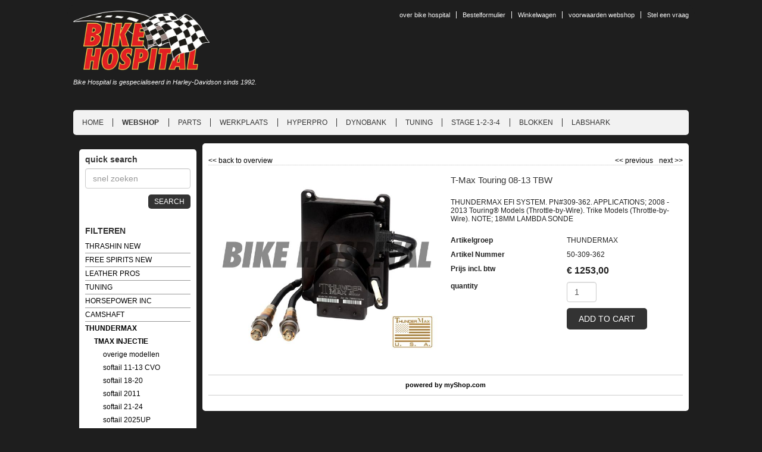

--- FILE ---
content_type: text/html;charset=UTF-8
request_url: https://www.bikehospital.nl/webshop/50-309-362.html
body_size: 7852
content:
<!DOCTYPE HTML>
<html class="no-js" lang="en">
     <head><link rel="dns-prefetch" href="//static.mijnwinkel-api.nl" /><link rel="dns-prefetch" href="//fonts.googleapis.com" /><link rel="dns-prefetch" href="//plugin.myshop.com" /><link rel="dns-prefetch" href="//netdna.bootstrapcdn.com" /><link rel="dns-prefetch" href="//media.myshop.com" /><link rel="dns-prefetch" href="//media.mijnwinkel-api.nl" /><link rel="dns-prefetch" href="//static.mijnwinkel-api.nl" />
<link rel="canonical" href="https://www.bikehospital.nl/webshop/50-309-362.html" /><meta name="robots" content="noarchive" /><link rel="shortcut icon" href="https://myshop.s3-external-3.amazonaws.com/shop2926700.images.bikehospitalfavicon.ico" />


<style>    .myshp_col1 .myshp_pad,    .myshp_col2 .myshp_pad,    .myshp_col3 .myshp_pad {        width: auto !important    }    .myshp_pad {        background-color: #fff !important    }    /* Started the Mobile View pictures be larger */    @media screen and (max-width: 500px) {        .myshp_list_product .myshp_list_product_box .myshp_list_product_details .myshp_list_product_image_box {            width: 100% !important;        }    }    /* End the Mobile View pictures be larger */    /* Started Fixed the container background color issue */    .myshp_container {        background-color: #1E1E1E !important;    }    /* End Fixed the container background color issue */</style>
<script type='text/javascript'>
var myshopInfo=function(){return {'viewpartName':'moreinfo','viewpart':'1'}}
</script>
                  <meta http-equiv="content-type" content="text/html;UTF-8" />
         <meta http-equiv="X-UA-Compatible" content="IE=edge,chrome=1" />
                  <title>Bike Hospital Harley-Davidson service webshop</title>         <meta name="keywords" content="Bike Hospital Harley-Davidson service webshop met onderhoud onderdelen, accessoires, redline oil,pakkingen, kellerman knipperlichten, thundermax injectie systemen, 309-460, 309-361, 309-36,5 309-362 309-562, accu, pakkingen, remblokken, etc bigtwin modellen, sportster, v-rod, H-D, Harley-Davidson, S&amp;S, Harley, sportster road king softail rocker fat boy super glide wide glide fat bob v-rod nighttrain streetbob lowrider. knucklehead, panhead, shovelhead, evo, twin cam, hd parts h-d onderdelen harley-davidson onderdelen webshop" />
         <meta name="description" content="Bike Hospital Harley-Davidson service webshop met onderhoud onderdelen&#44; accessoires&#44; redline oil&#44;pakkingen&#44; kellerman knipperlichten&#44; thundermax injectie systemen&#44; 309-460&#44; 309-361&#44; 309-36&#44;5 309-362 309-562&#44; accu&#44; pakkingen&#44; remblokken&#44; etc" />
         <meta name="author" content="MijnWinkel" />
                                                      <meta content="width=device-width, initial-scale=1, maximum-scale=1, user-scalable=no" name="viewport" />
                  <link rel="stylesheet" href="https://static.mijnwinkel-api.nl/skins/responsive_master/css/bootstrap.min.css?v=2" />

                           <link rel="stylesheet" href="https://static.mijnwinkel-api.nl/skins/responsive_master/fonts/font-awesome.css?v=5" />

          <link type="text/css" rel="stylesheet" href="https://static.mijnwinkel-api.nl/skins/master/css/style.css?v=18335" />

         <link type="text/css" rel="stylesheet" href="https://static.mijnwinkel-api.nl/skins/bari_res/base.css?v=18335" />                  <link type="text/css" rel="stylesheet" href="https://static.mijnwinkel-api.nl/skins/bari_res/6/theme.css?v=18335" />         <link type="text/css" rel="stylesheet" href="https://static.mijnwinkel-api.nl/views/library/jquery/plugins/jquery.plugins.css?v=18335" />

         <link type="text/css" rel="stylesheet" href="https://ajax.googleapis.com/ajax/libs/jqueryui/1.8.10/themes/base/jquery-ui.css?v=18335" />

         <link rel="stylesheet" type="text/css" href="https://static.mijnwinkel-api.nl/skins/responsive_master/css/flexnav.css?v=18335" />

          <link rel="icon" type="image/png" href="https://media.myshop.com/images/shop2926700.images.bikehospital-favicon-16x16.png" sizes="16x16" />

         <link rel="icon" type="image/png" href="https://media.myshop.com/images/shop2926700.images.bikehospital-favicon-32x32.png" sizes="32x32" />

         <link rel="icon" type="image/png" href="https://media.myshop.com/images/shop2926700.images.bikehospital-favicon-96x96.png" sizes="96x96" />

         <link rel="icon" type="image/png" href="https://media.myshop.com/images/shop2926700.images.bikehospital-favicon-192x192.png" sizes="192x192" />

         <link rel="icon" type="image/svg+xml" href="https://media.myshop.com/images/shop2926700.images.bikehospital-favicon-svg.svg" />

         <link rel="apple-touch-icon" href="https://media.myshop.com/images/shop2926700.images.bikehospital-favicon-76x76.png" sizes="76x76" />

         <link rel="apple-touch-icon" href="https://media.myshop.com/images/shop2926700.images.bikehospital-favicon-180x180.png" sizes="180x180" />

                                    <script src="https://ajax.googleapis.com/ajax/libs/jquery/1.8.1/jquery.min.js?v=18335"></script>
                           <style style="myshop-block:style-productlist-related">             .myshp_basket_related_product_image img{                 width:300px!important;                 float:right;             }         </style>
     <link rel="stylesheet" type="text/css" href="https://static.mijnwinkel-api.nl/views/library/jquery/plugins/lightbox/css/lightbox.css"/><script type='text/javascript' src='https://static.mijnwinkel-api.nl/views/library/jquery/plugins/lightbox/js/lightbox.js' defer='defer'></script><script type='text/javascript' src='https://static.mijnwinkel-api.nl/views/library/lib_myshop.1.83.js'></script><meta property="og:title" content="T-Max Touring 08-13 TBW" />
<meta property="og:image" content="https://myshop.s3-external-3.amazonaws.com/shop2926700.pictures.50-309-362.jpg" />
<style>  </style>
<script type="text/javascript">              $(window).load(function(){  var gallery_width = $('.myshp_info_image_large').width()+"px";  /* Set Gallery Init  $('.myshp_info_image_large img').each(function(){     $(this).width(($(this).parents('.myshp_info_image_large').width())); }); */ $('.myshp_info_extra_images_thumbs a').click(function(){ $('.myshp_info_image_large').cycle($(this).index()); });                  $('.myshp_info_image_large').cycle({                      fx: 'fade',             prev: '.myshp_gallery_navigation_prev', next: '.myshp_gallery_navigation_next', timeout: '5000', speed: '1000', pauseOnPagerHover: true, containerResize: true,     slideResize: false, fit: 1, width: '100%',                     activePagerClass: 'activeSlide', pager: '.myshp_gallery_navigation_pager', onPagerEvent : function(){ console.log(gallery_width); }, before: function() {             $('.myshp_gallery_navigation_caption').html($(this).attr('alt'));         },  after: function(currSlideElement, nextSlideElement, options, forwardFlag){ currentSlide = $('.activeSlide').html();     if(!currentSlide) currentSlide = "1";     $('.myshp_gallery_navigation_pager_total').html(currentSlide + '/' + options.slideCount);                         $('a.myshp_gallery_navigation_max').attr('href', $(nextSlideElement).find("img").attr("src")); if($.fn.lightBox){ $('a.myshp_gallery_navigation_max').lightBox(); }                     }                 });                                  /*$('.myshp_gallery_navigation_next, .myshp_gallery_navigation_prev').css('top', $('.myshp_info_image_large').height()/2-15);*/                  /* Set Begining Button */ $( ".myshp_gallery_navigation_beginning" ).click(function() {      $('.myshp_info_image_large').cycle(0); });  /* Set Play and Pause Button */ $( ".myshp_gallery_play" ).click(function() { if ( $(this).find('.ui-button-text').text() === "play" ) { $(this).find('.ui-button-text').html('pause'); $(this).find('.ui-icon').removeClass('ui-icon-play').addClass('ui-icon-pause'); $('.myshp_info_image_large').cycle('resume'); } else { $(this).find('.ui-button-text').html('play'); $(this).find('.ui-icon').removeClass('ui-icon-pause').addClass('ui-icon-play'); $('.myshp_info_image_large').cycle('pause'); } }); /* Set End Button */ $( ".myshp_gallery_navigation_end" ).click(function() {      $('.myshp_info_image_large').cycle($('.myshp_info_image_large').size()-1); }); function onAfter(curr, next, opts) {     var index = opts.currSlide;     $('#prev')[index == 0 ? 'hide' : 'show']();     $('#next')[index == opts.slideCount - 1 ? 'hide' : 'show'](); } function onAfter1(curr,next,opts) {    currentSlide = $(".thePager a.activeSlide").html();     if(!currentSlide) currentSlide = "1";     $('.slideCaption').html(currentSlide + '/' + opts.slideCount); }             });         </script>

<style  type="text/css">           .myshp_basket_related_product_image_container, .myshp_basket_related_product_image{                 width:100px; padding-right:10px;             } .myshp_basket_related_product_image{ padding-right:10px;             } .myshp_basket_related_product_image img { max-width:100%; } .myshp_info_extra_images_thumbs, .myshp_gallery_navigation_caption, .myshp_gallery_navigation_pager_total { display: none; }         </style>

<script type='text/javascript'>
(function(){var l=document.location;if(l&&-1==l.href.indexOf('https:'))document.location=l.href.replace('http:', 'https:')})();
</script></head>
     <body data-role="page" class="myshp_column_count_2 shp-theme-6"><div id="myshp-body"><a id="myshp-page-top"><!-- page top --></a>         <div class="myshp_container" id="myshp_default6">             <div class="myshp_container_wrapper">                 <header data-role="header" class="myshp_header">                     <div class="myshp_wrapper">                         <div class="myshp_logo">                             <a style="width:250px;height:100px;" data-ajax="false" class="myshp_logo__link" href="http://www.bikehospital.nl/">                                 <img title="Logo" alt="Logo" class="myshp_logo__image" src="https://media.myshop.com/images/shop2926700.pictures.bikehospitallogoexcl.small.png"></img>                             </a>                         </div>                         <div class="myshp_top_menu">                             <div data-role="list-divider" class="myshp_top_menu__toggle" style="display:none">                                 <a class="myshp_top_menu__toggle_link">                                     <span class="myshp_top_menu__toggle_text">Menu</span>                                     <span class="myshp_top_menu__toggle_icon"></span>                                 </a>                                 </div>                             
<ul class="myshop_level1 myshp_top_menu__list">                                 <li class="myshp_top_menu__item myshop_level1__li has-sub">                                     <a  id="myshp_menuitem_quick_top0"  href="https://www.bikehospital.nl/over-bike-hospital/" class="myshp_top_menu__link">over bike hospital</a>                                     
                                 </li>                                 <li class="myshp_top_menu__item myshop_level1__li has-sub">                                     <a  id="myshp_menuitem_quick_top1"  href="https://www.bikehospital.nl/bestelformulier/" class="myshp_top_menu__link">Bestelformulier</a>                                     
                                 </li>                                 <li class="myshp_top_menu__item myshop_level1__li has-sub">                                     <a  id="myshp_menuitem_quick_top2"  href="https://www.bikehospital.nl/checkout/basket1/" class="myshp_top_menu__link">Winkelwagen</a>                                     
                                 </li>                                 <li class="myshp_top_menu__item myshop_level1__li has-sub">                                     <a  id="myshp_menuitem_quick_top3"  href="https://www.bikehospital.nl/voorwaarden/" class="myshp_top_menu__link">voorwaarden webshop</a>                                     
                                 </li>                                 <li class="myshp_top_menu__item myshop_level1__li has-sub">                                     <a  id="myshp_menuitem_quick_top4"  href="https://www.bikehospital.nl/vraag/" class="myshp_top_menu__link">Stel een vraag</a>                                     
                                 </li></ul>                         </div>                         <div class="myshp_slogan">                             <div class="myshp_slogan__text">Bike Hospital is gespecialiseerd in Harley-Davidson sinds 1992.<br /><br />&nbsp;</div>                         </div>                         <div class="clear"></div>                     </div>                 </header>                 <button type="button" class="navbar-toggle menu-button" data-toggle="collapse" data-target=".navbar-collapse">                     <span class="sr-only">Toggle navigation</span>                     <span class="icon-bar"></span>                     <span class="icon-bar"></span>                     <span class="icon-bar"></span>                 </button>                 <nav>                     
<ul class="flexnav" data-breakpoint="800">                         <li class="">                             <a class="myshp_tab" id="myshp_menuitem1" onclick="swapTab('myshp_menuitem1');"  href="https://www.bikehospital.nl/">Home</a>                             
                         </li>                         <li class="">                             <a class="myshp_tabOn" id="myshp_menuitem2" onclick="swapTab('myshp_menuitem2');"  href="https://www.bikehospital.nl/webshop/">webshop</a>                             
                         </li>                         <li class="">                             <a class="myshp_tab" id="myshp_menuitem3" onclick="swapTab('myshp_menuitem3');"  target="_top"  href="https://www.bikehospital.nl/parts/">parts</a>                             
                         </li>                         <li class="">                             <a class="myshp_tab" id="myshp_menuitem4" onclick="swapTab('myshp_menuitem4');"  href="https://www.bikehospital.nl/werkplaats/">werkplaats</a>                             
                         </li>                         <li class="">                             <a class="myshp_tab" id="myshp_menuitem5" onclick="swapTab('myshp_menuitem5');"  href="https://www.bikehospital.nl/hyperpro/">hyperpro</a>                             
                         </li>                         <li class="">                             <a class="myshp_tab" id="myshp_menuitem6" onclick="swapTab('myshp_menuitem6');"  target="_top"  href="https://www.bikehospital.nl/dynobank/">dynobank</a>                             
                         </li>                         <li class="">                             <a class="myshp_tab" id="myshp_menuitem7" onclick="swapTab('myshp_menuitem7');"  href="https://www.bikehospital.nl/tuning/">tuning</a>                             
                         </li>                         <li class="">                             <a class="myshp_tab" id="myshp_menuitem8" onclick="swapTab('myshp_menuitem8');"  href="https://www.bikehospital.nl/stage1234/">stage 1-2-3-4</a>                             
                         </li>                         <li class="">                             <a class="myshp_tab" id="myshp_menuitem9" onclick="swapTab('myshp_menuitem9');"  href="https://www.bikehospital.nl/blokken/">blokken</a>                             
                         </li>                         <li class="">                             <a class="myshp_tab" id="myshp_menuitem10" onclick="swapTab('myshp_menuitem10');"  target="_top"  href="https://www.bikehospital.nl/labshark/">labshark</a>                             
                         </li></ul>                 </nav>                 <div style="display:none" class="navfixtop"></div>                 <div class="myshp_main" role="main" data-role="content">                     <div class="myshp_wrapper">                         <div class="myshp_container3">                             <div class="myshp_container2">                                 <div class="myshp_container1">                                                                              <div class="myshp_col1 myshp_col">                                             <div class="myshp_pad">                                                 
                                                                                                                                                                                                                                                                         <form autocomplete="off" onsubmit="return false;" action="/webshop/50-309-362.html" id="myshp_form_quicksearch" name="myshp_form_quicksearch"><input type="hidden" value="" name="a" /><input type="hidden" value="" name="id" /><input type="hidden" value="1" name="cid" /><input type="hidden" value="" name="_globalsearch" /><div class="myshp_block myshp_side_search">                                                         <h3 class="myshp_side_search__title">                                                                                                                          <span class="myshp_side_search__title_text">                                                                 quick search                                                             </span>                                                         </h3>                                                         <div class="myshp_box myshp_side_search__box" data-role="fieldcontain">                                                             <script type="text/javascript">function myshopQuickSearch701c664e(){ myshop('no').form('myshp_form_quicksearch').s('range','0').action('search');}</script><input placeholder="snel zoeken" id="search" class="myshp_side_search__input" name="myshp_input_search" type="text" value="" onkeypress="return myshop('no').keypress(arguments[0],self.myshopQuickSearch701c664e,true);"></input>                                                             <a href="#" class="myshp_button myshp_quicksearch myshp_side_search__button" data-role="button" data-inline="true" data-icon="search" data-mini="true" data-iconpos="right" onclick="return myshop('no').form('myshp_form_quicksearch').s('range','0').action('search'),false;">                                                                 <span class="myshp_side_search__button_text">search</span>                                                             </a>                                                             <div class="clear"></div>                                                         </div></div></form><div class="myshp_menu myshp_block   ">                                                             <h3 class="myshp_menu__title">                                                                 <span class="myshp_menu__title_text">FILTEREN</span>                                                                 <span style="display:none" class="menu-toggle myshp_menu__title_toggle"></span>                                                             </h3>                                                             <div class="myshp_box myshp_menu__box">                                                                 <ul class="myshp_menu_1" data-role="listview" data-inset="true">                                                                     <li class="myshp_menu__item">                                                                         <div class="myshp_not_active_menu_item">                                                                             <a href="https://www.bikehospital.nl/webshop/thrashin-new/p-1/">THRASHIN NEW</a>                                                                         </div>                                                                     </li><li class="myshp_menu__item">                                                                         <div class="myshp_not_active_menu_item">                                                                             <a href="https://www.bikehospital.nl/webshop/free-spirits-new/p-1/">FREE SPIRITS NEW</a>                                                                         </div>                                                                     </li><li class="myshp_menu__item">                                                                         <div class="myshp_not_active_menu_item">                                                                             <a href="https://www.bikehospital.nl/webshop/leather-pros/p-1/">LEATHER PROS</a>                                                                         </div>                                                                     </li><li class="myshp_menu__item">                                                                         <div class="myshp_not_active_menu_item">                                                                             <a href="https://www.bikehospital.nl/webshop/tuning/p-1/">TUNING</a>                                                                         </div>                                                                     </li><li class="myshp_menu__item">                                                                         <div class="myshp_not_active_menu_item">                                                                             <a href="https://www.bikehospital.nl/webshop/horsepower-inc/p-1/">HORSEPOWER INC</a>                                                                         </div>                                                                     </li><li class="myshp_menu__item">                                                                         <div class="myshp_not_active_menu_item">                                                                             <a href="https://www.bikehospital.nl/webshop/camshaft/p-1/">CAMSHAFT</a>                                                                         </div>                                                                     </li><li class="myshp_menu__item">                                                                         <div class="myshp_menu__item_layout myshp_menu__item_status_active myshp_active_menu_item">                                                                             <a class="myshp_menu__link myshp_menu__link_status_active myshp_menu_item_active" href="https://www.bikehospital.nl/webshop/thundermax/p-1/">                                                                                 <span class="myshp_menu__item_text">THUNDERMAX</span>                                                                             </a>                                                                                                                                                          <ul class="myshp_menu_2">                                                                                 <li class="myshp_menu__item myshp_menu__item_level_2">                                                                                     <div class="myshp_menu__item_layout myshp_menu__item_layout_status_active myshp_active_menu_item">                                                                                         <a class="myshp_menu__link myshp_menu__link_status_active myshp_menu_item_active" href="https://www.bikehospital.nl/webshop/thundermax/tmax-injectie/p-1/">TMAX INJECTIE</a>                                                                                                                                                                                  <ul class="myshp_menu_3">                                                                                             <li>                                                                                                 <div class="myshp_not_active_menu_item">                                                                                                     <a href="https://www.bikehospital.nl/webshop/thundermax/tmax-injectie/overige-modellen/p-1/">overige modellen</a>                                                                                                 </div>                                                                                             </li>                                                                                         </ul><ul class="myshp_menu_3">                                                                                             <li>                                                                                                 <div class="myshp_not_active_menu_item">                                                                                                     <a href="https://www.bikehospital.nl/webshop/thundermax/tmax-injectie/softail-11-13-cvo/p-1/">softail 11-13 CVO</a>                                                                                                 </div>                                                                                             </li>                                                                                         </ul><ul class="myshp_menu_3">                                                                                             <li>                                                                                                 <div class="myshp_not_active_menu_item">                                                                                                     <a href="https://www.bikehospital.nl/webshop/thundermax/tmax-injectie/softail-18-20/p-1/">softail 18-20</a>                                                                                                 </div>                                                                                             </li>                                                                                         </ul><ul class="myshp_menu_3">                                                                                             <li>                                                                                                 <div class="myshp_not_active_menu_item">                                                                                                     <a href="https://www.bikehospital.nl/webshop/thundermax/tmax-injectie/softail-2011/p-1/">softail 2011</a>                                                                                                 </div>                                                                                             </li>                                                                                         </ul><ul class="myshp_menu_3">                                                                                             <li>                                                                                                 <div class="myshp_not_active_menu_item">                                                                                                     <a href="https://www.bikehospital.nl/webshop/thundermax/tmax-injectie/softail-21-24/p-1/">softail 21-24</a>                                                                                                 </div>                                                                                             </li>                                                                                         </ul><ul class="myshp_menu_3">                                                                                             <li>                                                                                                 <div class="myshp_not_active_menu_item">                                                                                                     <a href="https://www.bikehospital.nl/webshop/thundermax/tmax-injectie/softail-2025up/p-1/">softail 2025UP</a>                                                                                                 </div>                                                                                             </li>                                                                                         </ul><ul class="myshp_menu_3">                                                                                             <li>                                                                                                 <div class="myshp_not_active_menu_item">                                                                                                     <a href="https://www.bikehospital.nl/webshop/thundermax/tmax-injectie/sportster-07-09/p-1/">sportster 07-09</a>                                                                                                 </div>                                                                                             </li>                                                                                         </ul><ul class="myshp_menu_3">                                                                                             <li>                                                                                                 <div class="myshp_active_menu_item">                                                                                                     <a class="myshp_menu_item_active" href="https://www.bikehospital.nl/webshop/thundermax/tmax-injectie/touring-08-13-tbw/p-1/">touring 08-13 TBW</a>                                                                                                                                                                                                                                                                                                           </div>                                                                                             </li>                                                                                         </ul><ul class="myshp_menu_3">                                                                                             <li>                                                                                                 <div class="myshp_not_active_menu_item">                                                                                                     <a href="https://www.bikehospital.nl/webshop/thundermax/tmax-injectie/touring-14-16/p-1/">touring 14-16</a>                                                                                                 </div>                                                                                             </li>                                                                                         </ul><ul class="myshp_menu_3">                                                                                             <li>                                                                                                 <div class="myshp_not_active_menu_item">                                                                                                     <a href="https://www.bikehospital.nl/webshop/thundermax/tmax-injectie/touring-17-20-tbw/p-1/">touring 17-20 TBW</a>                                                                                                 </div>                                                                                             </li>                                                                                         </ul><ul class="myshp_menu_3">                                                                                             <li>                                                                                                 <div class="myshp_not_active_menu_item">                                                                                                     <a href="https://www.bikehospital.nl/webshop/thundermax/tmax-injectie/touring-2023.5up-center-cooled/p-1/">touring 2023.5UP CENTER COOLED</a>                                                                                                 </div>                                                                                             </li>                                                                                         </ul><ul class="myshp_menu_3">                                                                                             <li>                                                                                                 <div class="myshp_not_active_menu_item">                                                                                                     <a href="https://www.bikehospital.nl/webshop/thundermax/tmax-injectie/touring-2024-with-center-cooled/p-1/">touring 2024 with CENTER COOLED</a>                                                                                                 </div>                                                                                             </li>                                                                                         </ul><ul class="myshp_menu_3">                                                                                             <li>                                                                                                 <div class="myshp_not_active_menu_item">                                                                                                     <a href="https://www.bikehospital.nl/webshop/thundermax/tmax-injectie/touring-21up-w-frasl-o-center-cooled/p-1/">touring 21up w/o CENTER COOLED</a>                                                                                                 </div>                                                                                             </li>                                                                                         </ul><ul class="myshp_menu_3">                                                                                             <li>                                                                                                 <div class="myshp_not_active_menu_item">                                                                                                     <a href="https://www.bikehospital.nl/webshop/thundermax/tmax-injectie/v-rod-02-16/p-1/">v-rod 02-16</a>                                                                                                 </div>                                                                                             </li>                                                                                         </ul>                                                                                     </div>                                                                                 </li>                                                                             </ul><ul class="myshp_menu_2">                                                                                 <li class="myshp_menu__item myshp_menu__item_level_2">                                                                                     <div class="myshp_not_active_menu_item">                                                                                         <a href="https://www.bikehospital.nl/webshop/thundermax/tmax-overige/p-1/">TMAX OVERIGE</a>                                                                                     </div>                                                                                 </li>                                                                             </ul><ul class="myshp_menu_2">                                                                                 <li class="myshp_menu__item myshp_menu__item_level_2">                                                                                     <div class="myshp_not_active_menu_item">                                                                                         <a href="https://www.bikehospital.nl/webshop/thundermax/iride/p-1/">IRIDE</a>                                                                                     </div>                                                                                 </li>                                                                             </ul><ul class="myshp_menu_2">                                                                                 <li class="myshp_menu__item myshp_menu__item_level_2">                                                                                     <div class="myshp_not_active_menu_item">                                                                                         <a href="https://www.bikehospital.nl/webshop/thundermax/oil-cooler/p-1/">OIL COOLER</a>                                                                                     </div>                                                                                 </li>                                                                             </ul>                                                                         </div>                                                                     </li><li class="myshp_menu__item">                                                                         <div class="myshp_not_active_menu_item">                                                                             <a href="https://www.bikehospital.nl/webshop/fuel-moto/p-1/">FUEL MOTO</a>                                                                         </div>                                                                     </li><li class="myshp_menu__item">                                                                         <div class="myshp_not_active_menu_item">                                                                             <a href="https://www.bikehospital.nl/webshop/oberon/p-1/">OBERON</a>                                                                         </div>                                                                     </li><li class="myshp_menu__item">                                                                         <div class="myshp_not_active_menu_item">                                                                             <a href="https://www.bikehospital.nl/webshop/boostedbrad/p-1/">BOOSTEDBRAD</a>                                                                         </div>                                                                     </li><li class="myshp_menu__item">                                                                         <div class="myshp_not_active_menu_item">                                                                             <a href="https://www.bikehospital.nl/webshop/clearview/p-1/">CLEARVIEW</a>                                                                         </div>                                                                     </li><li class="myshp_menu__item">                                                                         <div class="myshp_not_active_menu_item">                                                                             <a href="https://www.bikehospital.nl/webshop/green-brother-design/p-1/">GREEN BROTHER DESIGN</a>                                                                         </div>                                                                     </li><li class="myshp_menu__item">                                                                         <div class="myshp_not_active_menu_item">                                                                             <a href="https://www.bikehospital.nl/webshop/vulcan/p-1/">VULCAN</a>                                                                         </div>                                                                     </li><li class="myshp_menu__item">                                                                         <div class="myshp_not_active_menu_item">                                                                             <a href="https://www.bikehospital.nl/webshop/baker/p-1/">BAKER</a>                                                                         </div>                                                                     </li><li class="myshp_menu__item">                                                                         <div class="myshp_not_active_menu_item">                                                                             <a href="https://www.bikehospital.nl/webshop/chassis/p-1/">CHASSIS</a>                                                                         </div>                                                                     </li><li class="myshp_menu__item">                                                                         <div class="myshp_not_active_menu_item">                                                                             <a href="https://www.bikehospital.nl/webshop/saddleman/p-1/">SADDLEMAN</a>                                                                         </div>                                                                     </li><li class="myshp_menu__item">                                                                         <div class="myshp_not_active_menu_item">                                                                             <a href="https://www.bikehospital.nl/webshop/flo/p-1/">FLO</a>                                                                         </div>                                                                     </li><li class="myshp_menu__item">                                                                         <div class="myshp_not_active_menu_item">                                                                             <a href="https://www.bikehospital.nl/webshop/kraus-sale-op%3dop/p-1/">KRAUS SALE OP=OP</a>                                                                         </div>                                                                     </li><li class="myshp_menu__item">                                                                         <div class="myshp_not_active_menu_item">                                                                             <a href="https://www.bikehospital.nl/webshop/kraus/p-1/">KRAUS</a>                                                                         </div>                                                                     </li><li class="myshp_menu__item">                                                                         <div class="myshp_not_active_menu_item">                                                                             <a href="https://www.bikehospital.nl/webshop/onderhoud/p-1/">ONDERHOUD</a>                                                                         </div>                                                                     </li><li class="myshp_menu__item">                                                                         <div class="myshp_not_active_menu_item">                                                                             <a href="https://www.bikehospital.nl/webshop/battery-frasl-accu%27s/p-1/">BATTERY/ACCU'S</a>                                                                         </div>                                                                     </li><li class="myshp_menu__item">                                                                         <div class="myshp_not_active_menu_item">                                                                             <a href="https://www.bikehospital.nl/webshop/remblokken/p-1/">REMBLOKKEN</a>                                                                         </div>                                                                     </li>                                                                 </ul>                                                             </div></div>                                             </div>                                         </div>                                                                          <div class="myshp_col2 myshp_col">                                         <div class="myshp_pad">                                             
                                                 <form name="data" method="get" action="/webshop/50-309-362.html" autocomplete="off" onsubmit="javascript:return false;"><input type="hidden" value="21D137E4FAAD47CAD91338822F5671B8D366594" name="pk" /><input type="hidden" value="50-309-362" name="pid" /><input type="hidden" value="" name="cp" /><input type="hidden" value="&#47;webshop&#47;p-1&#47;" name="ifs" /><input type="hidden" value="" name="_sort" /><input type="hidden" value="" name="_sort_order" /><input type="hidden" value="" name="a" /><input type="hidden" value="" name="id" /><input type="hidden" value="" name="i" /><input type="hidden" value="1" name="cid" /><input type="hidden" value="2926701" name="vid" /><input type="hidden" value="" name="fid" /><input type="hidden" value="" name="mpid" /><input type="hidden" value="0" name="stc" /><input type="hidden" value="1" name="supid" /><input type="hidden" value="" name="favid" /><input type="hidden" value="&#47;shop2926701&#47;rpc;jsessionid&#61;A112C3D0D30FC948082744B918CA7FC1" name="url_rpc" /><input type="hidden" value="&#47;webshop&#47;p-1&#47;" name="this" /><input type="hidden" value="en" name="_lang" /><input type="hidden" value="" name="_globalsearch" /><input type="hidden" value="" name="si" /><input type="hidden" value="10" name="_rows" /><input type="hidden" value="" name="c" /><input type="hidden" value="1" name="m" /><input type="hidden" value="" name="o" /><input type="hidden" value="https&#58;&#47;&#47;www.bikehospital.nl&#47;checkout&#47;placeorder1" name="url_order_page" /><input type="hidden" value="" name="xy" /><table width="100%"><tr><td rowspan="1" colspan="1"/></tr></table><div class="clear">&#32;</div><div class="myshp_info_navigation"><a class="myshp_info_back_button" data-role="button" data-inline="true" data-icon="arrow-l" shape="rect" onclick="javascript:return myshop().action('back'),false;" href="javascript:void(0);"><span class="myshp_button_icon"><<&nbsp;</span><span>back to overview</span></a><a class="myshp_info_next_button" data-role="button" data-inline="true" data-icon="arrow-r" data-iconpos="right" shape="rect" href="/webshop/50-309-562.html" onclick="return myshop().c(this).cs(arguments[0]).l('/webshop/50-309-562.html').a('next'),false;">next<span class="myshp_button_icon" onclick="" href="">&nbsp;>></span></a><a class="myshp_info_prev_button" data-role="button" data-inline="true" data-icon="arrow-l" shape="rect" href="/webshop/50-309-365.html" onclick="return myshop().c(this).cs(arguments[0]).l('/webshop/50-309-365.html').a('prev'),false;"><span class="myshp_button_icon" onclick="" href=""><<&nbsp;</span><span>previous</span></a>&#32;</div><div class="myshp-product"><div class="myshp_info_product myshp_info_gallery_1" itemscope itemtype="http://schema.org/Product"><div class="myshp_info_image"><div class="myshp_info_image_large"><span id="id.0.1.54.T" ><!--v--><a class="myshp_link54.0.9442052595406182" id="id154.0.025101854441496263" href="https://myshop.s3-external-3.amazonaws.com/shop2926700.pictures.50-309-362.jpg" ><img  style="" class="" alt="https://myshop.s3-external-3.amazonaws.com/shop2926700.pictures.50-309-362.jpg" src="https://myshop.s3-external-3.amazonaws.com/shop2926700.pictures.50-309-362.jpg"  /></a></span>&#32;</div><script type="text/javascript" space="preserve"> $(window).load(function(){ if($.fn.lightBox){ $('.myshp_info_image_large a.myshp_info_image_large_extra').lightBox(); } }) </script>&#32;</div><div class="myshp_info_features"><table width="100%"><tr><td colspan="2" rowspan="1"><h1 id="id.0.1.54.N" ><!--v-->T-Max Touring 08-13 TBW</h1></td></tr><tr><td colspan="2" rowspan="1"><p id="id.0.1.54.P" ><!--v-->THUNDERMAX EFI SYSTEM. PN#309-362.   APPLICATIONS; 2008 - 2013 Touring&reg;   Models (Throttle-by-Wire). Trike   Models (Throttle-by-Wire). NOTE;   18MM LAMBDA SONDE</p></td></tr><tr class="myshp_info_row"><td class="myshp_info_label" rowspan="1" colspan="1"><strong id="id.0.1.54.J:label">Artikelgroep</strong></td><td class="myshp_info_value" rowspan="1" colspan="1"><div id="id.0.1.54.J:value" >THUNDERMAX</div></td></tr><tr class="myshp_info_row"><td class="myshp_info_label" rowspan="1" colspan="1"><strong id="id.0.1.54.O:label">Artikel Nummer</strong></td><td class="myshp_info_value" rowspan="1" colspan="1"><div id="id.0.1.54.O:value" >50-309-362</div></td></tr><tr class="myshp_info_row" itemprop="offers" itemscope itemtype="http://schema.org/Offer"><td class="myshp_info_price_label" rowspan="1" colspan="1"><strong id="id.0.1.54.R:label"><!--l-->Prijs incl. btw</strong></td><td class="myshp_info_price_value" rowspan="1" colspan="1"><meta itemprop="priceCurrency" id="id.0.1.54.J:17" content="EUR"><!--v-->&euro;</meta>&nbsp;<span id="id.0.1.54.J:18" ><!--v-->1253,00</span></td></tr><tr class="myshp_info_row"><td class="myshp_info_label" rowspan="1" colspan="1"><strong>quantity</strong></td><td class="myshp_info_value" rowspan="1" colspan="1"><input type="text" size="3" maxlength="6" name="i.1.54.quantity" value="1" onkeypress="javascript:return myshop().keypress(arguments[0]);"/></td></tr><tr class="myshp_info_row"><td rowspan="1" colspan="1">&nbsp;</td><td class="myshp_info_value" rowspan="1" colspan="1"><a href="javascript:void(0);" class="myshp_button myshp_info_order" data-role="button" shape="rect" onclick="return myshop().l('https://www.bikehospital.nl/checkout/placeorder1?i=i.1.54').s('i','i.1.54','si','1').a('add','50-309-362'),false;"><span>Add to cart&#32;</span></a></td></tr></table>&#32;</div><div class="clear">&#32;</div><div class="myshp_info_description_long" id=":19" ><!--v--></div><div class="clear">&#32;</div>&#32;</div></div><div class="clear">&#32;</div><div class="myshp_info_footer_bottom"><div class="myshop_info_footer"><span id="myshp_info_footer" style="display:inline;font-size:8pt;font-weight:bold;color:#000000;background-color:#ffffff;white-space:nowrap;">powered&nbsp;by <a target="_blank" href="http://www.myshop.com?pow=sm2926701" style="display:inline;font-style:normal;color:#000000">myShop.com</a></span></div>&#32;</div><!-- process id 342:20:000:13--></form>                                             <div class="clear"></div>                                         </div>                                     </div>                                                                      </div>                             </div>                             <div class="clear"></div>                         </div>                         <div class="clear"></div>                     </div>                 </div>                 <footer data-role="footer" class="myshp_footer">                     <div class="myshp_wrapper" data-role="navbar">                         
<ul class="myshp_footer__list">                             <li>                                 <a  id="myshp_menuitem_quick_bottom0"  href="https://www.bikehospital.nl/privacyverklaring/" title="Privacyverklaring">Privacyverklaring</a>                             </li>                             <li>                                 <a  id="myshp_menuitem_quick_bottom1"  href="https://www.bikehospital.nl/cost-for-shipping/" title="cost for shipping">cost for shipping</a>                             </li></ul>                         <div class="myshp_footer_text">                             Bike Hospital&nbsp; I Coenecoop 218 I 2741PK I&nbsp; Waddinxveen I Nederland I 0182-611040 I info@bikehospital.nl I<br />Deze webshop is gemaakt door www.Pittig-Belettering.nl.<br />&nbsp;                         </div>                         <div class="clear"></div>                     </div>                 </footer>                 <div class="clear"></div>             </div>             <div class="clear"></div>         </div>                                                                                                                <!--[if lt IE 8]>              <script src="https://static.mijnwinkel-api.nl/skins/master/chrome_frame/warning_ie.js?v=18335"></script>
         <script>window.onload=function(){e("/skins/master/chrome_frame/")}</script>
         <![endif]-->                  <script async="async" src="https://static.mijnwinkel-api.nl/views/library/jquery/plugins/jquery.plugins.js?v=18335"></script>
                                                      <!--[if lt IE 7]>             <script src="//ajax.googleapis.com/ajax/libs/chrome-frame/1.0.3/CFInstall.min.js?v=18335"></script>
             <script>window.attachEvent('onload', function(){CFInstall.check({mode: 'overlay'})})</script>
         <![endif]-->         <noscript>             <div style="display:inline;">             <img height="1" width="1" style="border-style:none;" alt="" src="//googleads.g.doubleclick.net/pagead/viewthroughconversion/978550020/?value=0&amp;guid=ON&amp;script=0" fetchpriority="auto" loading="lazy" decoding="async" />             </div>         </noscript>          <script src="https://ajax.googleapis.com/ajax/libs/jqueryui/1.8.0/jquery-ui.min.js?v=18335"></script>
         <script src="https://static.mijnwinkel-api.nl/skins/responsive_master/js/bootstrap.min.js?v=18335"></script>
         <script src="https://static.mijnwinkel-api.nl/skins/master/js/libs/modernizr.custom.58608.js?v=18335"></script>
         <script type="text/javascript" src="https://static.mijnwinkel-api.nl/skins/responsive_master/js/jquery.flexnav.min.js?v=18335"></script>
         <script type="text/javascript" src="https://static.mijnwinkel-api.nl/skins/responsive_master/js/app_responsive.js?v=3"></script>
            <style type="text/css">                                      .ui-helper-hidden-accessible{                 clip: inherit !important;             }                  </style>
     <a id="myshp-page-bottom"><!-- page bottom --></a></div>
<script type="text/javascript">
if(self.myshopLoginErrorMessage)window.setTimeout("myshopLoginErrorMessage();",1);document.addEventListener('DOMContentLoaded', function() {if(self.myshop)myshop('no').init('1').r(3,false);if(self.myshopTrack){myshopTrack().init(2926701);}});
</script>

</body> </html>


--- FILE ---
content_type: text/css;charset=UTF-8
request_url: https://static.mijnwinkel-api.nl/skins/bari_res/6/theme.css?v=18335
body_size: 2477
content:
*{-moz-box-sizing:border-box;-webkit-box-sizing:border-box;box-sizing:border-box}body{background-color:#1e1e1e;background-image:none;background-repeat:repeat;background-position:0 0;background-attachment:inherit;padding:0}@media(max-width:770px){body{background-image:none!important}}.myshp_container{margin:8px auto;position:relative;border-radius:15px;width:1054px;position:relative;behavior:url(/skins/master/pie/PIE.htc)}.myshp_container{background-color:#8b0909;background-image:none;background-repeat:repeat;background-position:0 0}.myshp_col1 .myshp_pad{background-color:#FFF}.myshp_col2{background-color:#FFF}.myshp_col3 .myshp_pad{background-color:#FFF}h1,h2,h3,h4,h5,h6{color:#333}body{color:#222}a,a:link,a:visited,a:active,a:hover{text-decoration:none;color:#000;cursor:pointer}a:hover{color:#000;text-decoration:underline}body,button,input,textarea,select{font-size:12px;font-family:Helvetica,Arial,sans-serif}h1,h2,h3,h4,h5,h6{font-family:Helvetica,Arial,sans-serif}a.myshp_button,button,button.myshp_button,.myshp_block_inner_button,a.myshp_button:link,a.myshp_button:visited,a.myshp_button:active,a.myshp_button:hover,.msresp_btns .btn{border-width:1px;padding:4px 10px 4px;border-style:solid;border-color:#dfdfdf;text-transform:uppercase;cursor:pointer;border:0;border-radius:5px;position:relative;display:inline-block;text-decoration:none;color:#fff;height:24px;line-height:16px;behavior:url(/skins/master/pie/PIE.htc)}body .navbar-toggle .icon-bar{background-color:#fff}a.myshp_button,button,button.myshp_button,.myshp_block_inner_button,a.myshp_button:link,a.myshp_button:visited,a.myshp_button:active,a.myshp_button:hover,.msresp_btns .btn,body .navbar-toggle.menu-button{border-color:#dfdfdf;background-color:#333}a.myshp_button span,button span{display:inline-block}a.myshp_button span,button span,.msresp_btns .btn{font-size:12px}.myshp_checkout a.myshp_button span span,.msresp_btns .btn{padding-left:5px;padding-right:5px}a.myshp_button:hover,button:hover,.myshp_block_inner_button:hover,.msresp_btns .btn:hover,.navbar-toggle.menu-button:hover{background-color:#615e5e;color:#fff}input,textarea,select,option{border-width:1px;border-style:solid;border-color:#dfdfdf;padding:5px 5px}textarea{text-indent:2px}option{border-width:0}@media \0screen{input{line-height:22px}}select{padding:3px 2px 3px 0}.myshp_container .myshp_container_wrapper{padding:0 10px}header{background-color:transparent;background-image:none;background-repeat:repeat;background-position:0 0}.myshp_logo{float:left;margin-top:10px}.myshp_logo a,.myshp_logo a:link,.myshp_logo a:visited,.myshp_logo a:active,.myshp_logo a:hover{font-family:inherit;font-size:24px;background-color:transparent;background-image:none;background-repeat:repeat;background-position:0 0}.myshp_top_menu{float:right;margin-top:10px}.myshp_top_menu ul{float:left;clear:right}.myshp_top_menu ul li{float:left;clear:right}.myshp_top_menu ul li a,.myshp_top_menu ul li a:link,.myshp_top_menu ul li a:visited,.myshp_top_menu ul li a:active{margin-left:10px;padding-left:10px;color:#f6f6f6;font-size:11px;border-left-width:1px;border-left-style:solid;border-left-color:#f6f6f6}.myshp_top_menu ul li:first-child a{border-left:0}.myshp_slogan{margin-top:1em;float:left;clear:left;margin-top:14px;font-style:italic;color:#f6f6f6;font-size:11px;background-color:transparent;background-image:none;background-repeat:repeat;background-position:0 0}nav{float:left;width:100%;margin:14px 0;background-color:#f2f2f2;border-radius:5px;position:relative;behavior:url(/skins/master/pie/PIE.htc)}.flexnav li ul{width:auto!important;background-color:#CCC}nav ul{float:left;width:100%}nav ul li{float:left;padding-top:14px}.myshp_col1 nav ul li{width:100%}.myshop_level2 li:first-child a{margin-top:14px}nav ul li a:hover{color:#333}nav ul li a,nav ul li a:link,nav ul li a:visited,nav ul li a:active,nav ul li a:hover{margin-bottom:14px;display:block;font-size:12px;font-weight:normal;padding:0 5px 0 15px;text-transform:uppercase;border-left-color:#333;border-left-width:1px;border-left-style:solid}nav ul li a,nav ul li a:link,nav ul li a:visited,nav ul li a:active,nav ul li a:hover,#myshp-body .flexnav .touch-button .navicon{color:#333}.myshp_col1 nav ul li a,.myshp_col1 nav ul li a:link,.myshp_col1 nav ul li a:visited,.myshp_col1 nav ul li a:active,.myshp_col1 nav ul li a:hover{border:0;padding:6px 10px;display:block}nav ul li a.myshp_tabOn{font-weight:bold}nav ul li:first-child a{border-left:none}.myshp_main{width:100%}.myshp_container3{clear:left;float:left;width:100%;overflow:hidden}.myshp_container2{clear:left;float:left;width:100%;position:relative}.myshp_container1{float:left;width:100%;position:relative}.myshp_col1,.myshp_col2,.myshp_col3{min-height:300px;padding:10px}.myshp_col1 .myshp_pad,.myshp_col2 .myshp_pad,.myshp_col3 .myshp_pad{-webkit-box-sizing:content-box;float:left;width:100%}.myshp_col1{float:left;width:21%;position:relative;overflow:hidden}.myshp_col1 .myshp_pad{border-radius:5px;position:relative;behavior:url(/skins/master/pie/PIE.htc)}.myshp_col2{float:left;width:58%;position:relative;overflow:hidden;border-radius:5px;position:relative;behavior:url(/skins/master/pie/PIE.htc)}.myshp_column_count_1 .myshp_col2{width:100%}.myshp_column_count_2 .myshp_col2{width:79%}.myshp_column_count_3 .myshp_col2{width:58%}.myshp_col3{float:left;width:21%;position:relative;overflow:hidden}.myshp_col3 .myshp_pad{border-radius:5px;position:relative;behavior:url(/skins/master/pie/PIE.htc)}.myshp_block{margin-bottom:10px;background-color:transparent;background-image:none;background-position:0 0;background-repeat:repeat;padding:10px}.myshp_col1 .myshp_pad .myshp_block:first-child,.myshp_col2 .myshp_pad .myshp_block:first-child,.myshp_col3 .myshp_pad .myshp_block:first-child{margin-top:0}h3,.myshp_box_title,.msresp_cobreadcrumb.active,.title_adress_h3{display:block;font-size:14px;font-weight:bold;background-color:transparent;background-image:none;background-position:0 0;background-repeat:repeat;margin:0 0 7px 0}h3,.myshp_box_title,h3 a,h3 a:link,h3 a:visited,h3 a:active,h3 a:hover,.msresp_cobreadcrumb.active,.title_adress_h3{color:#333}.myshp_list_product h3{padding:5px}.myshp_block fieldset{width:100%}.myshp_block a,.myshp_block a:link,.myshp_block a:visited,.myshp_block a:active,.myshp_block a:hover{font-size:12px}.myshp_block a:hover{text-decoration:none}.myshp_box .jcarousel-container .jcarousel-prev,.myshp_box .jcarousel-container .jcarousel-next{border-top-color:transparent;border-right-color:#8b0909;border-bottom-color:transparent;border-left-color:#8b0909}.myshp_menu ul li{border-top-color:#999;border-top-width:1px;border-top-style:solid}.myshp_menu ul li a:hover{background-color:#f2f2f2}ul.myshp_menu_2 li{text-indent:15px}ul.myshp_menu_3 li{text-indent:30px}ul.myshp_menu_4 li{text-indent:45px}.myshp_menu ul li li{border-top:0 none}.myshp_menu ul li:first-child{border-top:0 none}.myshp_menu_side_show_all .myshp_not_active_menu_item ul{display:block}.myshp_active_menu_item a.myshp_menu_item_active{font-weight:bold}.myshp_menu ul li a,.myshp_menu ul li a:link,.myshp_menu ul li a:visited,.myshp_menu ul li a:active,.myshp_menu ul li a:hover{display:block;padding:4px 0;word-wrap:break-word}.myshp_not_active_menu_item ul{display:none}.myshp_block.myshp_breadcrumb .myshp_breadcrumb_inner{padding:0}.myshp_side_basket{background-color:#f2f2f2;padding:17px 7px 17px 7px;border-radius:5px;position:relative;behavior:url(/skins/master/pie/PIE.htc)}.myshp_side_basket a:link,.myshp_side_basket a:visited,.myshp_side_basket a:active,.myshp_side_basket a:hover{margin:4px 0;display:block}.myshp_side_search .myshp_button{float:right;margin-top:0;text-align:center}.myshp_col1 .myshp_side_search input,.myshp_col3 .myshp_side_search input{width:100%;margin-bottom:10px}.myshp_col2 .myshp_side_search input,.myshp_col2 .myshp_side_search .myshp_side_search__button{width:auto;float:left;margin-right:10px}@media all and (device-width:768px) and (device-height:1024px) and (orientation:portrait){.myshp_side_search input{width:100%}.myshp_side_search .myshp_button{width:50%;margin-top:2px}}.myshp_side_login .myshp_button,.myshp_side_logout .myshp_button{float:left}.myshp_side_login input,.myshp_side_logout input{width:100%}.myshp_side_login label,.myshp_side_logout label{float:left}.myshp_side_login .myshp_myaccount_login_info,.myshp_side_logout .myshp_myaccount_login_info{clear:left;float:left}.myshp_side_login .myshp_myaccount_login_info a,.myshp_side_logout .myshp_myaccount_login_info a{cursor:pointer}.myshp_price_slider .myshp_box{padding:22px 0 0 0}.myshp_price_slider a.myshp_button{float:right;margin-top:8px!important}.myshp_slide_filter .jslider-value input{-moz-box-sizing:content-box;-webkit-box-sizing:content-box;box-sizing:content-box}footer{float:left;width:100%;padding:10px 0;margin:1.45em 0 .45em;background-color:transparent;background-image:none;background-repeat:repeat;background-position:0 0}footer ul{float:right}footer ul li{display:inline-block}footer ul li a,footer ul li a:link,footer ul li a:visited,footer ul li a:active,footer ul li a:hover{margin-left:10px;padding-left:10px;display:inline-block;font-size:11px;color:#fff;border-left-width:1px;border-left-style:solid;border-left-color:#fff}footer ul li a:hover{color:#999}footer ul li:first-child a{border-left:0}footer div.myshp_footer_text{font-size:11px;color:#fff}body.myshp_block_inner{background:none repeat scroll 0 0 transparent}.myshp_list_product h3{font-size:12px}body.myshp_block_inner{background:none repeat scroll 0 0 transparent}body.myshp_block_inner .myshp_block_inner_button{padding:0 10px}#myshp_contact_form fieldset{border:0 none}.myshp_checkout_orderpage .myshp_button_next{float:right}@media(max-width:768px){nav{margin:0}.myshp_container,.myshp_logo,.myshp_logo img,.myshp_logo a{width:100%}.myshp_logo a{height:auto!important;width:100%!important;max-width:50%}.myshp_col2.myshp_col,.myshp_col1.myshp_col,.myshp_col3.myshp_col{width:100%;margin:0;border-radius:0}.myshp_col .myshp_pad{margin:0;border-radius:0}body .myshp_list_product{width:100%!important;margin-bottom:10px}footer ul{float:right;width:100%;margin:10px 0;text-align:center}footer div.myshp_footer_text{float:left;width:100%;margin:10px 0;text-align:center}.myshp_side_search input{width:100%;margin:10px 0}.myshp_info_image{width:100%!important}.myshp_info_features{width:100%}.myshp_cookies_warning div{width:100%;text-align:center}.myshp_cookies_warning{opacity:.9}.myshp_container .myshp_container_wrapper{padding:0 10px;float:left}.myshop_level1{padding:10px}.customer__fileds1{margin:0!important}.msresp_payment__control,.msresp_shipping__control{margin:0 6px}.msresp_payment__description,.msresp_shipping__description{width:80%}.msresp_shipping__cost{float:left;margin-left:9%}.panel-default{height:auto!important;min-height:initial!important}.panel-default p{margin:0}.help_btn{display:none!important}.myshp_list_row{margin-bottom:0}}.myshp_cookies_warning{left:0}@media(min-width :768px){.msresp_address_form label{display:inline-block;width:25%}.msresp_address_form__control{width:73%;display:inline-block;float:none!important}}@media(min-width :800px){.flexnav{max-height:inherit!important}}.customer__fileds1{margin:10px}.title_adress_h3{padding:10px}.msresp_address_form__control label{width:auto;float:none}.msresp_cobreadcrumb{display:block;font-size:14px;font-weight:bold;margin:0 0 7px 0}.myshp_list input{width:auto}@media(max-width:768px){.myshp_list input{width:100%}.flexnav li ul{width:100%!important}.flexnav li a{border-left:none!important}.myshp_menu .myshp_menu__title,.myshp_block_menu_filter .myshp_menu__title{background-color:#e7e7e7;padding:10px;margin:0}}.flexnav li{margin-right:0!important}.flexnav.sm-screen li{float:none}.flexnav li ul li a{margin-bottom:0;font-size:11px!important;border:0}.flexnav li ul li{padding-top:0!important}.menu-button{height:auto}.navbar-toggle .icon-bar{display:block;width:22px;height:2px;border-radius:1px}.navbar-toggle .icon-bar{background-color:#888}.navbar-toggle.menu-button{background-color:#a3a3a3;position:absolute;top:15px;right:0}.navbar-toggle.menu-button.active{background-color:#575757}@media(max-width:400px){.myshp_block_editor td{display:block;width:100%}}@media(max-width:768px){#myshp_more_link_options{width:100%}}a.myshp_info_order:link,a.myshp_info_order:hover,a.myshp_info_order:visited{font-size:14px;padding:10px 20px;height:auto}a.myshp_info_order:link span,a.myshp_info_order:hover span,a.myshp_info_order:visited span{font-size:14px}@media(max-width:768px){.myshp_basket_total_label strong{float:left;display:block;padding:10px 0 0 0}#myshp_basket_total_value>span{display:block;margin-top:10px}}


                          